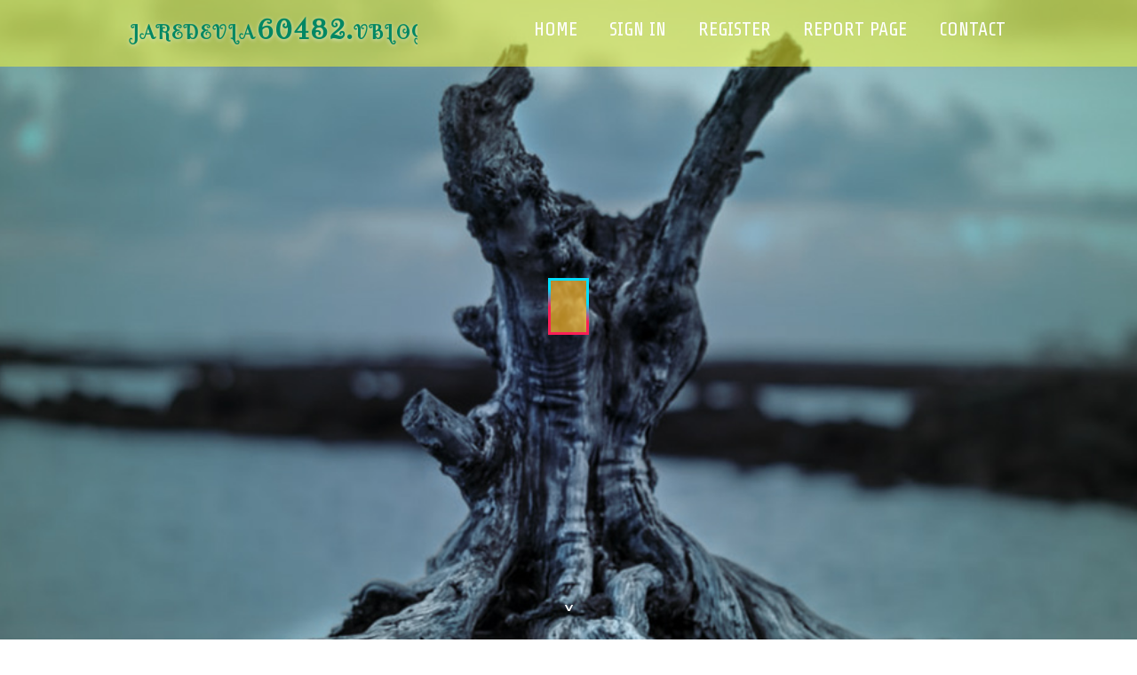

--- FILE ---
content_type: text/html; charset=UTF-8
request_url: https://jaredevla60482.vblogetin.com/
body_size: 2734
content:
<!DOCTYPE html>
<!--[if IE 8]><html class="lt-ie10 lt-ie9 no-js" prefix="og: https://ogp.me/ns#" lang="en"><![endif]-->
<!--[if IE 9]><html class="lt-ie10 no-js" prefix="og: https://ogp.me/ns#" lang="en"><![endif]-->
<!--[if gt IE 9]><!--><html class="no-js" prefix="og: https://ogp.me/ns#" lang="en"><!--<![endif]-->
<head>
<meta charset="utf-8"><meta http-equiv="X-UA-Compatible" content="IE=edge,chrome=1">
<title>New blog jaredevla60482.vblogetin.com - homepage</title>
<meta name="viewport" content="width=device-width,initial-scale=1,viewport-fit=cover">
<meta name="msapplication-tap-highlight" content="no">
<link href="https://cloud.vblogetin.com/blog/cdn/style.css" rel="stylesheet">
<meta name="generator" content="vblogetin.com">
<meta name="format-detection" content="telephone=no">
<meta property="og:url" content="https://jaredevla60482.vblogetin.com/">
<meta property="og:title" content="New blog jaredevla60482.vblogetin.com - homepage">
<meta property="og:type" content="article">
<meta property="og:description" content="New blog jaredevla60482.vblogetin.com - homepage">
<meta property="og:site_name" content="vblogetin.com">
<meta property="og:image" content="https://cloud.vblogetin.com/blog/images/img07.jpg">
<link rel="canonical" href="https://jaredevla60482.vblogetin.com/" />
<link href="https://cloud.vblogetin.com/favicon.ico" rel="shortcut icon" />
</head>
<body class="layout-01 wtf-homepage">
<div class="wnd-page color-red">

<div id="wrapper">

<header id="header">
<div id="layout-section" class="section header header-01 cf design-01 section-media">
<div class="nav-line initial-state cf wnd-fixed">
<div class="section-inner">
<div class="logo logo-default wnd-font-size-90 proxima-nova">
<div class="logo-content">
<div class="text-content-outer"><span class="text-content"><a class="blog_home_link" href="https://jaredevla60482.vblogetin.com"><strong>jaredevla60482.vblogetin.com</strong></a></span>
</div></div></div>

<nav id="menu" role="navigation"><div class="menu-not-loaded">

<ul class="level-1"><li class="wnd-active wnd-homepage">
<li><a href="https://vblogetin.com"><span>Home</span></a></li>
<li><a href="https://vblogetin.com/sign-in"><span>Sign In</span></a></li>
<li><a href="https://vblogetin.com/register"><span>Register</span></a></li>
<li><a href="https://vblogetin.com/report"><span>Report page</span></a></li>
<li><a href="https://vblogetin.com/contact"><span>Contact</span></a></li>
</ul><span class="more-text">More</span>
</div>
</nav>
  <span style="width:100px; display:none; height:100px; "><a href="https://vblogetin.com/new-posts?1">1</a><a href="https://vblogetin.com/new-posts?2">2</a><a href="https://vblogetin.com/new-posts?3">3</a><a href="https://vblogetin.com/new-posts?4">4</a><a href="https://vblogetin.com/new-posts?5">5</a></span>

<div id="menu-mobile" class="hidden"><a href="#" id="menu-submit"><span></span>Menu</a></div>

</div>
</div>

</div>
</header>
<main id="main" class="cf" role="main">
<div class="section-wrapper cf">
<div class="section-wrapper-content cf"><div class="section header header-01 cf design-01 section-media wnd-background-image">
<div class="section-bg">
<div class="section-bg-layer wnd-background-image  bgpos-top-center bgatt-scroll" style="background-image:url('https://cloud.vblogetin.com/blog/images/img07.jpg')"></div>
<div class="section-bg-layer section-bg-overlay overlay-black-light"></div>
</div>

<div class="header-content cf">
<div class="header-claim">
<div class="claim-content">
<div class="claim-inner">
<div class="section-inner">
<h1><span class="styled-inline-text claim-borders playfair-display"><span><span></span></span></span></h1>
</div></div></div></div>

<a href="" class="more"></a>

</div>
<div class="header-gradient"></div>
</div><section class="section default-01 design-01 section-white"><div class="section-bg">
<div class="section-bg-layer">

</div>
<div class="section-bg-layer section-bg-overlay"></div>
</div>
<div class="section-inner">
<div class="content cf">
<div>
<div class="column-wrapper cf">
<div><div class="column-content pr" style="width:100%;">
<div><div class="text cf design-01">

<style>
.single .entry-meta {
	padding-top: 0px;
}
.single .entry-header .entry-title {
    margin-bottom: 0px;
}

.entry-meta {
	border-top: 0px !Important;
}

.entry-title {
	font-size:23px !Important;
}
</style>
<br><h2>You do not have any posts yet</h2>
<div style="display:none" ><a href="https://sri-lankan-catering-servi44321.vblogetin.com/45590020/hours-from-now-calculator-with-live-time">1</a><a href="https://kylermhcv87643.vblogetin.com/45590019/a-simple-key-for-home-depot-tool-pallet-auction-unveiled">2</a><a href="https://ronaldyvuc448666.vblogetin.com/45590018/unfortunately-i-cannot-comply-with-your-request">3</a><a href="https://hannalolz077749.vblogetin.com/45590017/l-incanto-del-sasso-matto">4</a><a href="https://sustainableconceptdesign27933.vblogetin.com/45590016/complete-corvette-resource-for-performance-parts-mods-and-true-driving-passion">5</a><a href="https://rafaelkvlh290435.vblogetin.com/45590015/exploring-the-relaxing-effects-of-red-bali-kratom">6</a><a href="https://johnathanpovvt.vblogetin.com/45590014/cricket-betting-can-be-fun-for-anyone">7</a><a href="https://36-cash72727.vblogetin.com/45590013/fast-cash-solutions-legitimate-payday-loan-options">8</a><a href="https://carcrashcompensation66548.vblogetin.com/45590012/the-5-second-trick-for-find-out-more">9</a><a href="https://adamnhgr903617.vblogetin.com/45590011/finding-la-bodily-harm-legal-representatives">10</a><a href="https://tomasidba925357.vblogetin.com/45590010/%E8%AE%BA%E6%96%87%E4%BB%A3%E5%86%99%E6%9C%8D%E5%8A%A1-%E8%BD%BB%E6%9D%BE%E5%BA%94%E5%AF%B9-%E5%AD%A6%E4%B8%9A-%E5%8E%8B%E5%8A%9B">11</a><a href="https://jeanizxu564592.vblogetin.com/45590009/arrange-your-train-meals-with-ease-the-irctc-food-app">12</a><a href="https://buycocaineonlineindubai00986.vblogetin.com/45590008/angst-og-depresjon-medisiner-can-be-fun-for-anyone">13</a><a href="https://mattieuthf958001.vblogetin.com/45590007/west-coast-solar-company-energizing-homes-organizations">14</a><a href="https://barryccny009270.vblogetin.com/45590006/exploring-iptv-the-comprehensive-guide">15</a></div>
</div></div></div></div></div></div></div></div>
</section>
</div></div>

</main>
<footer id="footer" class="cf">
<div class="section-wrapper cf">
<div class="section-wrapper-content cf"><div class="section footer-01 design-01 section-white">
<div class="section-bg">
<div class="section-bg-layer">
</div>
<div class="section-bg-layer section-bg-overlay"></div>
</div>

    

<div class="footer-line">
<div class="section-inner">
<div class="footer-texts">
<div class="copyright cf">
<div class="copyright-content">
<span class="inline-text">
<span>© 2026&nbsp;All rights reserved</span>
</span>
</div>
</div>
<div class="system-footer cf">
<div class="system-footer-content"><div class="sf">
<div class="sf-content">Powered by <a href="https://vblogetin.com" rel="nofollow" target="_blank">vblogetin.com</a></div>
</div></div>
</div>
</div>
<div class="lang-select cf">
</div></div></div></div></div></div>

</footer>
</div>
</div>
<div id="fe_footer">
<div id="fe_footer_left"><a href="https://vblogetin.com/register" target="_blank">Make a website for free</a> <span style="display: none;"><a href="https://vblogetin.com/forum">forum</a></span> </div><a id="fe_footer_right" href="https://vblogetin.com/sign-in" target="_blank">Webiste Login</a>
</div>
<script defer src="https://static.cloudflareinsights.com/beacon.min.js/vcd15cbe7772f49c399c6a5babf22c1241717689176015" integrity="sha512-ZpsOmlRQV6y907TI0dKBHq9Md29nnaEIPlkf84rnaERnq6zvWvPUqr2ft8M1aS28oN72PdrCzSjY4U6VaAw1EQ==" data-cf-beacon='{"version":"2024.11.0","token":"87dd8ba9cdee4304b9cb4e34e35718cc","r":1,"server_timing":{"name":{"cfCacheStatus":true,"cfEdge":true,"cfExtPri":true,"cfL4":true,"cfOrigin":true,"cfSpeedBrain":true},"location_startswith":null}}' crossorigin="anonymous"></script>
</body>
</html>